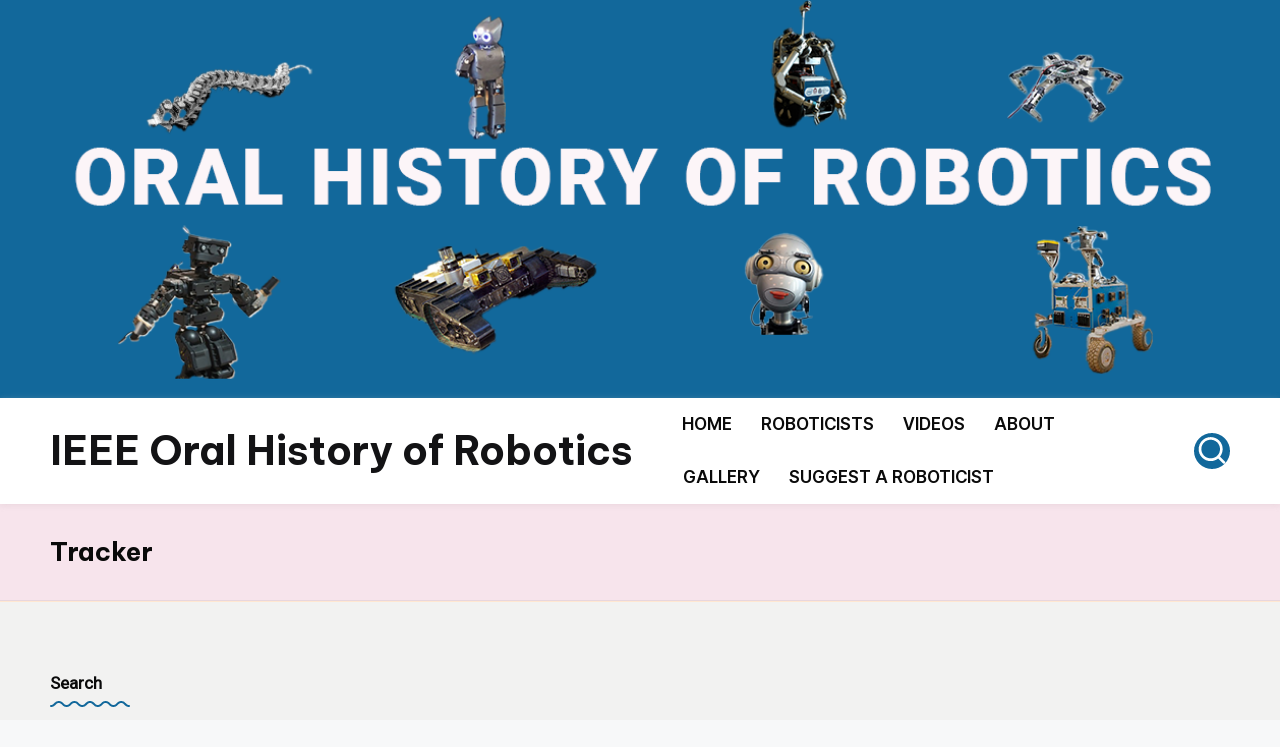

--- FILE ---
content_type: text/css
request_url: http://www.robothistory.net/wp-content/uploads/bloghash/dynamic-styles.css?ver=1768406243
body_size: 31564
content:
.post-category .cat-links a.cat-344{--bloghash-primary:#12689b;--bloghash-primary_80:#d0e1eb;}.post-category .cat-links a.cat-25{--bloghash-primary:#525CEB;--bloghash-primary_80:#dddffb;}.post-category .cat-links a.cat-53{--bloghash-primary:#525CEB;--bloghash-primary_80:#dddffb;}.post-category .cat-links a.cat-64{--bloghash-primary:#525CEB;--bloghash-primary_80:#dddffb;}.post-category .cat-links a.cat-22{--bloghash-primary:#525CEB;--bloghash-primary_80:#dddffb;}.post-category .cat-links a.cat-96{--bloghash-primary:#525CEB;--bloghash-primary_80:#dddffb;}.post-category .cat-links a.cat-345{--bloghash-primary:#525CEB;--bloghash-primary_80:#dddffb;}.post-category .cat-links a.cat-54{--bloghash-primary:#525CEB;--bloghash-primary_80:#dddffb;}.post-category .cat-links a.cat-160{--bloghash-primary:#525CEB;--bloghash-primary_80:#dddffb;}.post-category .cat-links a.cat-346{--bloghash-primary:#525CEB;--bloghash-primary_80:#dddffb;}.post-category .cat-links a.cat-80{--bloghash-primary:#525CEB;--bloghash-primary_80:#dddffb;}.post-category .cat-links a.cat-23{--bloghash-primary:#525CEB;--bloghash-primary_80:#dddffb;}.post-category .cat-links a.cat-26{--bloghash-primary:#525CEB;--bloghash-primary_80:#dddffb;}.post-category .cat-links a.cat-52{--bloghash-primary:#525CEB;--bloghash-primary_80:#dddffb;}.post-category .cat-links a.cat-97{--bloghash-primary:#525CEB;--bloghash-primary_80:#dddffb;}.post-category .cat-links a.cat-347{--bloghash-primary:#525CEB;--bloghash-primary_80:#dddffb;}.post-category .cat-links a.cat-46{--bloghash-primary:#525CEB;--bloghash-primary_80:#dddffb;}.post-category .cat-links a.cat-247{--bloghash-primary:#525CEB;--bloghash-primary_80:#dddffb;}.post-category .cat-links a.cat-27{--bloghash-primary:#525CEB;--bloghash-primary_80:#dddffb;}.post-category .cat-links a.cat-349{--bloghash-primary:#525CEB;--bloghash-primary_80:#dddffb;}.post-category .cat-links a.cat-55{--bloghash-primary:#525CEB;--bloghash-primary_80:#dddffb;}.post-category .cat-links a.cat-350{--bloghash-primary:#525CEB;--bloghash-primary_80:#dddffb;}.post-category .cat-links a.cat-56{--bloghash-primary:#525CEB;--bloghash-primary_80:#dddffb;}.post-category .cat-links a.cat-351{--bloghash-primary:#525CEB;--bloghash-primary_80:#dddffb;}.post-category .cat-links a.cat-28{--bloghash-primary:#525CEB;--bloghash-primary_80:#dddffb;}.post-category .cat-links a.cat-352{--bloghash-primary:#525CEB;--bloghash-primary_80:#dddffb;}.post-category .cat-links a.cat-47{--bloghash-primary:#525CEB;--bloghash-primary_80:#dddffb;}.post-category .cat-links a.cat-156{--bloghash-primary:#525CEB;--bloghash-primary_80:#dddffb;}.post-category .cat-links a.cat-57{--bloghash-primary:#525CEB;--bloghash-primary_80:#dddffb;}.post-category .cat-links a.cat-58{--bloghash-primary:#525CEB;--bloghash-primary_80:#dddffb;}.post-category .cat-links a.cat-59{--bloghash-primary:#525CEB;--bloghash-primary_80:#dddffb;}.post-category .cat-links a.cat-252{--bloghash-primary:#525CEB;--bloghash-primary_80:#dddffb;}.post-category .cat-links a.cat-29{--bloghash-primary:#525CEB;--bloghash-primary_80:#dddffb;}.post-category .cat-links a.cat-30{--bloghash-primary:#525CEB;--bloghash-primary_80:#dddffb;}.post-category .cat-links a.cat-155{--bloghash-primary:#525CEB;--bloghash-primary_80:#dddffb;}.post-category .cat-links a.cat-1{--bloghash-primary:#525CEB;--bloghash-primary_80:#dddffb;}.post-category .cat-links a.cat-31{--bloghash-primary:#525CEB;--bloghash-primary_80:#dddffb;}.post-category .cat-links a.cat-24{--bloghash-primary:#525CEB;--bloghash-primary_80:#dddffb;}.post-category .cat-links a.cat-32{--bloghash-primary:#525CEB;--bloghash-primary_80:#dddffb;}.post-category .cat-links a.cat-33{--bloghash-primary:#525CEB;--bloghash-primary_80:#dddffb;}.post-category .cat-links a.cat-34{--bloghash-primary:#525CEB;--bloghash-primary_80:#dddffb;}.post-category .cat-links a.cat-35{--bloghash-primary:#525CEB;--bloghash-primary_80:#dddffb;}.post-category .cat-links a.cat-36{--bloghash-primary:#525CEB;--bloghash-primary_80:#dddffb;}.post-category .cat-links a.cat-187{--bloghash-primary:#525CEB;--bloghash-primary_80:#dddffb;}.post-category .cat-links a.cat-60{--bloghash-primary:#525CEB;--bloghash-primary_80:#dddffb;}.post-category .cat-links a.cat-37{--bloghash-primary:#525CEB;--bloghash-primary_80:#dddffb;}.post-category .cat-links a.cat-61{--bloghash-primary:#525CEB;--bloghash-primary_80:#dddffb;}.post-category .cat-links a.cat-62{--bloghash-primary:#525CEB;--bloghash-primary_80:#dddffb;}.post-category .cat-links a.cat-63{--bloghash-primary:#525CEB;--bloghash-primary_80:#dddffb;}.post-category .cat-links a.cat-76{--bloghash-primary:#525CEB;--bloghash-primary_80:#dddffb;}.post-category .cat-links a.cat-40{--bloghash-primary:#525CEB;--bloghash-primary_80:#dddffb;}.post-category .cat-links a.cat-43{--bloghash-primary:#525CEB;--bloghash-primary_80:#dddffb;}.post-category .cat-links a.cat-41{--bloghash-primary:#525CEB;--bloghash-primary_80:#dddffb;}.post-category .cat-links a.cat-42{--bloghash-primary:#525CEB;--bloghash-primary_80:#dddffb;}.post-category .cat-links a.cat-44{--bloghash-primary:#525CEB;--bloghash-primary_80:#dddffb;}.post-category .cat-links a.cat-45{--bloghash-primary:#525CEB;--bloghash-primary_80:#dddffb;}:root{--bloghash-primary:#12689b;--bloghash-primary_80:#d0e1eb;--bloghash-primary_15:#367faa;--bloghash-primary_27:rgba(18,104,155,0.27);--bloghash-primary_10:rgba(18,104,155,0.1);}.bloghash-blog-horizontal .col-xs-12:nth-child(even) .bloghash-article:not(.format-quote) .bloghash-blog-entry-wrapper{flex-direction:row-reverse;}@media only screen and (min-width:869px){.bloghash-blog-horizontal .col-xs-12:nth-child(even) .bloghash-article:not(.format-quote) .bloghash-blog-entry-wrapper.bloghash-thumb-left .entry-media{margin-left:3rem;margin-right:0;}}#bloghash-topbar{background:rgba(247,229,183,0.35);}#bloghash-topbar{border-style:solid;}.bloghash-topbar-widget::after{background-color:#cccccc;}#bloghash-topbar{color:#002050;}.bloghash-topbar-widget__text a,.bloghash-topbar-widget .bloghash-nav > ul > li > a,.bloghash-topbar-widget__socials .bloghash-social-nav > ul > li > a,#bloghash-topbar .bloghash-topbar-widget__text .bloghash-icon{color:#302D55;}#bloghash-topbar .bloghash-nav > ul > li > a:hover,.using-keyboard #bloghash-topbar .bloghash-nav > ul > li > a:focus,#bloghash-topbar .bloghash-nav > ul > li.menu-item-has-children:hover > a,#bloghash-topbar .bloghash-nav > ul > li.current-menu-item > a,#bloghash-topbar .bloghash-nav > ul > li.current-menu-ancestor > a,#bloghash-topbar .bloghash-topbar-widget__text a:hover,#bloghash-topbar .bloghash-social-nav > ul > li > a .bloghash-icon.bottom-icon{color:#F43676;}#bloghash-header-inner{background:#ffffff;}.bloghash-logo .site-description{color:#66717f;}#bloghash-header,.bloghash-header-widgets a:not(.bloghash-btn),.bloghash-logo a,.bloghash-hamburger{color:#131315;}.bloghash-header-widget::after{background-color:#cccccc;}@media screen and (max-width:960px){#bloghash-header-inner .bloghash-nav{display:none;color:#000;}.bloghash-mobile-toggen,.bloghash-mobile-nav{display:inline-flex;}#bloghash-header-inner{position:relative;}#bloghash-header-inner .bloghash-nav > ul > li > a{color:inherit;}#bloghash-header-inner .bloghash-nav-container{position:static;border:none;}#bloghash-header-inner .site-navigation{display:none;position:absolute;top:100%;width:100%;height:100%;min-height:100vh;left:0;right:0;margin:-1px 0 0;background:#FFF;border-top:1px solid #eaeaea;box-shadow:0 15px 25px -10px rgba(50,52,54,0.125);z-index:999;font-size:1.7rem;padding:0;}.bloghash-header-layout-5 #bloghash-header-inner .site-navigation{min-height:unset;border-radius:15px;height:unset;}#bloghash-header-inner .site-navigation > ul{overflow-y:auto;max-height:68vh;display:block;}#bloghash-header-inner .site-navigation > ul > li > a{padding:0 !important;}#bloghash-header-inner .site-navigation > ul li{display:block;width:100%;padding:0;margin:0;margin-left:0 !important;}#bloghash-header-inner .site-navigation > ul .sub-menu{position:static;display:none;border:none;box-shadow:none;border:0;opacity:1;visibility:visible;font-size:1.7rem;transform:none;background:#f8f8f8;pointer-events:all;min-width:initial;left:0;padding:0;margin:0;border-radius:0;line-height:inherit;}#bloghash-header-inner .site-navigation > ul .sub-menu > li > a > span{padding-left:50px !important;}#bloghash-header-inner .site-navigation > ul .sub-menu .sub-menu > li > a > span{padding-left:70px !important;}#bloghash-header-inner .site-navigation > ul .sub-menu a > span{padding:10px 30px 10px 50px;}#bloghash-header-inner .site-navigation > ul a{padding:0;position:relative;background:none;}#bloghash-header-inner .site-navigation > ul li{border-bottom:1px solid #eaeaea;}#bloghash-header-inner .site-navigation > ul > li:last-child{border-bottom:0;}#bloghash-header-inner .site-navigation > ul a > span{padding:10px 30px !important;width:100%;display:block;}#bloghash-header-inner .site-navigation > ul a > span::after,#bloghash-header-inner .site-navigation > ul a > span::before{display:none !important;}#bloghash-header-inner .site-navigation > ul a > span.description{display:none;}#bloghash-header-inner .site-navigation > ul .menu-item-has-children > a{display:inline-flex;width:100%;max-width:calc(100% - 50px);}#bloghash-header-inner .bloghash-nav .menu-item-has-children>a > span,#bloghash-header-inner .bloghash-nav .page_item_has_children>a > span{border-right:1px solid rgba(185,185,185,0.4);}#bloghash-header-inner .bloghash-nav .menu-item-has-children>a > .bloghash-icon,#bloghash-header-inner .bloghash-nav .page_item_has_children>a > .bloghash-icon{transform:none;width:50px;margin:0;position:absolute;right:0;pointer-events:none;height:1em;display:none;}.bloghash-nav .sub-menu li.current-menu-item > a{font-weight:500;}.bloghash-mobile-toggen{width:50px;height:1em;background:none;border:none;cursor:pointer;}.bloghash-mobile-toggen .bloghash-icon{transform:none;width:50px;margin:0;position:absolute;right:0;pointer-events:none;height:1em;}#bloghash-header-inner .site-navigation > ul .menu-item-has-children.bloghash-open > .bloghash-mobile-toggen > .bloghash-icon{transform:rotate(180deg);}}.bloghash-nav.bloghash-header-element,.bloghash-header-layout-1 .bloghash-header-widgets,.bloghash-header-layout-2 .bloghash-header-widgets{font-weight:600;font-family:"Inter Tight",Helvetica,Arial,sans-serif;font-size:1.7rem;line-height:1.5;}#hero .bloghash-hero-slider .bloghash-post-item{height:590px;}#colophon{background:#f2f2f1;}#colophon{color:#363533;}#colophon a{color:#0a0a0a;}#colophon a:not(.bloghash-btn):hover,.using-keyboard #colophon a:not(.bloghash-btn):focus,#colophon li.current_page_item > a,#colophon .bloghash-social-nav > ul > li > a .bloghash-icon.bottom-icon{color:#525CEB;}#colophon .widget-title,#colophon .wp-block-heading,#colophon .wp-block-search__label{color:#0a0a0a;}#colophon{border-top-width:1px;border-top-style:solid;border-top-color:#ffe7d2;}#secondary{width:30%;}body:not(.bloghash-no-sidebar) #primary{max-width:70%;}.bloghash-layout__boxed .bloghash-card-items .bloghash-swiper-buttons,.bloghash-card__boxed .bloghash-card-items,.bloghash-layout__boxed-separated.author .author-box,.bloghash-layout__boxed-separated #comments,.bloghash-layout__boxed-separated #content > article,.bloghash-layout__boxed-separated.bloghash-sidebar-style-2 #secondary .bloghash-widget,.bloghash-layout__boxed-separated.bloghash-sidebar-style-2 .elementor-widget-sidebar .bloghash-widget,.bloghash-layout__boxed-separated.page .bloghash-article,.bloghash-layout__boxed-separated.archive .bloghash-article,.bloghash-layout__boxed-separated.blog .bloghash-article,.bloghash-layout__boxed-separated.search-results .bloghash-article,.bloghash-layout__boxed-separated.category .bloghash-article{background-color:#ffffff;}.bloghash-layout__boxed #page{background-color:#ffffff;}body{color:#002050;}.comment-form .comment-notes,#comments .no-comments,#page .wp-caption .wp-caption-text,#comments .comment-meta,.comments-closed,.bloghash-entry cite,legend,.bloghash-page-header-description,.page-links em,.site-content .page-links em,.single .entry-footer .last-updated,.single .post-nav .post-nav-title,#main .widget_recent_comments span,#main .widget_recent_entries span,#main .widget_calendar table > caption,.post-thumb-caption,.wp-block-image figcaption,.wp-block-embed figcaption{color:#002050;}.content-area a:not(.bloghash-btn,.wp-block-button__link,[class^="cat-"],[rel="tag"]):hover,#secondary .hester-core-custom-list-widget .bloghash-entry a:not(.bloghash-btn):hover,.bloghash-breadcrumbs a:hover{color:#302D55;}h1,h2,h3,h4,h5,h6,.h1,.h2,.h3,.h4,a,.entry-meta,.bloghash-logo .site-title,.wp-block-heading,.wp-block-search__label,.error-404 .page-header h1{color:#0a0a0a;}:root{--bloghash-secondary:#0a0a0a;}.bloghash-header-layout-5:not(.bloghash-sticky-header) #bloghash-header #bloghash-header-inner,.bloghash-header-layout-5 #masthead+#main .bloghash-breadcrumbs{max-width:calc(1480px - 8rem);}.bloghash-container,.alignfull.bloghash-wrap-content > div{max-width:1480px;}.bloghash-layout__boxed #page,.bloghash-layout__boxed.bloghash-sticky-header.bloghash-is-mobile #bloghash-header-inner,.bloghash-layout__boxed.bloghash-sticky-header:not(.bloghash-header-layout-3,.bloghash-header-layout-4,.bloghash-header-layout-6) #bloghash-header-inner,.bloghash-layout__boxed.bloghash-sticky-header:not(.bloghash-is-mobile).bloghash-header-layout-6 #bloghash-header-inner .bloghash-nav-container > .bloghash-container,.bloghash-layout__boxed.bloghash-sticky-header:not(.bloghash-is-mobile).bloghash-header-layout-4 #bloghash-header-inner .bloghash-nav-container > .bloghash-container,.bloghash-layout__boxed.bloghash-sticky-header:not(.bloghash-is-mobile).bloghash-header-layout-3 #bloghash-header-inner .bloghash-nav-container > .bloghash-container{max-width:1580px;}.bloghash-logo .logo-inner{margin-top:25px;margin-right:3px;margin-bottom:25px;}@media only screen and (max-width:768px){.bloghash-logo .logo-inner{margin-top:25px;margin-right:1px;margin-bottom:25px;}}@media only screen and (max-width:480px){.bloghash-logo .logo-inner{}}.bloghash-tsp-header .bloghash-logo img{max-height:px;}.bloghash-tsp-header .bloghash-logo img.bloghash-svg-logo{height:px;}#page .page-header .page-title{font-size:2.6rem;}.bloghash-page-title-align-left .page-header.bloghash-has-page-title,.bloghash-page-title-align-right .page-header.bloghash-has-page-title,.bloghash-page-title-align-center .page-header .bloghash-page-header-wrapper{padding-top:30px;padding-bottom:30px;}@media only screen and (max-width:768px){.bloghash-page-title-align-left .page-header.bloghash-has-page-title,.bloghash-page-title-align-right .page-header.bloghash-has-page-title,.bloghash-page-title-align-center .page-header .bloghash-page-header-wrapper{}}@media only screen and (max-width:480px){.bloghash-page-title-align-left .page-header.bloghash-has-page-title,.bloghash-page-title-align-right .page-header.bloghash-has-page-title,.bloghash-page-title-align-center .page-header .bloghash-page-header-wrapper{}}.bloghash-tsp-header:not(.bloghash-tsp-absolute) #masthead{background:rgba(244,54,118,0.1);}.page-header{background:rgba(244,54,118,0.1);}.page-header{border-color:rgba(0,0,0,0.062);border-style:solid;border-bottom-width:1px;}#bloghash-copyright{background:#f2f2f1;}#bloghash-copyright{color:#363533;}#bloghash-copyright a{color:#0a0a0a;}#bloghash-copyright a:hover,.using-keyboard #bloghash-copyright a:focus,#bloghash-copyright .bloghash-social-nav > ul > li > a .bloghash-icon.bottom-icon,#bloghash-copyright .bloghash-nav > ul > li.current-menu-item > a,#bloghash-copyright .bloghash-nav > ul > li.current-menu-ancestor > a,#bloghash-copyright .bloghash-nav > ul > li:hover > a{color:#525CEB;}#bloghash-copyright.contained-separator > .bloghash-container::before{background-color:rgba(0,0,0,0.1);}#bloghash-copyright.fw-separator{border-top-color:rgba(0,0,0,0.1);}html{font-size:62.5%;}@media only screen and (max-width:768px){html{font-size:53%;}}@media only screen and (max-width:480px){html{font-size:50%;}}*{-moz-osx-font-smoothing:grayscale;-webkit-font-smoothing:antialiased;}body{font-family:Roboto,Helvetica,Arial,sans-serif;font-size:1.7rem;line-height:1.75;}h1,.h1,.bloghash-logo .site-title,.page-header .page-title,h2,.h2,h3,.h3,h4,.h4,h5,.h5,h6,.h6{font-weight:700;font-style:normal;text-transform:none;text-decoration:none;font-family:"Be Vietnam Pro",Helvetica,Arial,sans-serif;}h1,.h1,.bloghash-logo .site-title,.page-header .page-title{font-weight:700;font-size:4rem;line-height:1.4;}h2,.h2{font-weight:700;font-size:3.6rem;line-height:1.4;}h3,.h3{font-weight:700;font-size:2.8rem;line-height:1.4;}h4,.h4{font-weight:700;font-size:2.4rem;line-height:1.4;}h5,.h5{font-weight:700;font-size:2rem;line-height:1.4;}h6,.h6{font-weight:600;font-size:1.8rem;line-height:1.72;}h1 em,h2 em,h3 em,h4 em,h5 em,h6 em,.h1 em,.h2 em,.h3 em,.h4 em,.h5 em,.h6 em,.bloghash-logo .site-title em,.error-404 .page-header h1 em{font-style:italic;font-family:"Playfair Display",Georgia,serif;}h1 em,h2 em,h3 em,h4 em,h5 em,h6 em,.h1 em,.h2 em,.h3 em,.h4 em,.h5 em,.h6 em,.bloghash-logo .site-title em,.error-404 .page-header h1 em{font-style:italic;font-family:"Playfair Display",Georgia,serif;}#hero .entry-header .entry-title{font-size:4.2rem;}#pyml .entry-header .entry-title{font-size:2rem;}#main .widget-title,#secondary .bloghash-widget .wp-block-heading,#secondary .bloghash-widget .wp-block-search__label{font-size:1.8rem;}#colophon .widget-title,#colophon .wp-block-heading{font-size:2rem;}.bloghash-single-title-in-page-header #page .page-header .bloghash-page-header-wrapper{padding-top:152px;padding-bottom:100px;}@media only screen and (max-width:768px){.bloghash-single-title-in-page-header #page .page-header .bloghash-page-header-wrapper{padding-top:90px;padding-bottom:55px;}}@media only screen and (max-width:480px){.bloghash-single-title-in-page-header #page .page-header .bloghash-page-header-wrapper{}}.single-post .entry-content{font-size:1.6rem;}.bloghash-btn,body:not(.wp-customizer) input[type=submit],.site-main .woocommerce #respond input#submit,.site-main .woocommerce a.button,.site-main .woocommerce button.button,.site-main .woocommerce input.button,.woocommerce ul.products li.product .added_to_cart,.woocommerce ul.products li.product .button,.woocommerce div.product form.cart .button,.woocommerce #review_form #respond .form-submit input,#infinite-handle span{color:#fff;border-color:;border-width:0.1rem;border-top-left-radius:0rem;border-top-right-radius:0rem;border-bottom-right-radius:0rem;border-bottom-left-radius:0rem;}.bloghash-btn:hover,.bloghash-btn:focus,body:not(.wp-customizer) input[type=submit]:hover,body:not(.wp-customizer) input[type=submit]:focus,.site-main .woocommerce #respond input#submit:hover,.site-main .woocommerce #respond input#submit:focus,.site-main .woocommerce a.button:hover,.site-main .woocommerce a.button:focus,.site-main .woocommerce button.button:hover,.site-main .woocommerce button.button:focus,.site-main .woocommerce input.button:hover,.site-main .woocommerce input.button:focus,.woocommerce ul.products li.product .added_to_cart:hover,.woocommerce ul.products li.product .added_to_cart:focus,.woocommerce ul.products li.product .button:hover,.woocommerce ul.products li.product .button:focus,.woocommerce div.product form.cart .button:hover,.woocommerce div.product form.cart .button:focus,.woocommerce #review_form #respond .form-submit input:hover,.woocommerce #review_form #respond .form-submit input:focus,#infinite-handle span:hover{color:#fff;border-color:;}.bloghash-btn,body:not(.wp-customizer) input[type=submit],.site-main .woocommerce #respond input#submit,.site-main .woocommerce a.button,.site-main .woocommerce button.button,.site-main .woocommerce input.button,.woocommerce ul.products li.product .added_to_cart,.woocommerce ul.products li.product .button,.woocommerce div.product form.cart .button,.woocommerce #review_form #respond .form-submit input,#infinite-handle span{font-weight:500;font-family:"Be Vietnam Pro",Helvetica,Arial,sans-serif;font-size:1.8rem;}.btn-secondary,.bloghash-btn.btn-secondary{color:#FFFFFF;border-color:rgba(0,0,0,0.12);border-width:0.1rem;background-color:#302D55;border-top-left-radius:0rem;border-top-right-radius:0rem;border-bottom-right-radius:0rem;border-bottom-left-radius:0rem;}.btn-secondary:hover,.btn-secondary:focus,.bloghash-btn.btn-secondary:hover,.bloghash-btn.btn-secondary:focus{color:#FFFFFF;border-color:rgba(0,0,0,0.12);background-color:#002050;}.btn-secondary,.bloghash-btn.btn-secondary{font-weight:500;font-family:"Be Vietnam Pro",Helvetica,Arial,sans-serif;font-size:1.8rem;line-height:1.6;}.bloghash-btn.btn-text-1,.btn-text-1{color:#0a0a0a;}.bloghash-btn.btn-text-1:hover,.bloghash-btn.btn-text-1:focus,.btn-text-1:hover,.btn-text-1:focus{color:#12689b;}.bloghash-btn.btn-text-1 > span::before{background-color:#12689b;}.bloghash-btn.btn-text-1,.btn-text-1{font-weight:500;font-family:"Be Vietnam Pro",Helvetica,Arial,sans-serif;font-size:1.6rem;line-height:1.5;}.post-category .cat-links a.cat-344{color:#fff;background:#12689b}.post-category .cat-links a.cat-344:focus,.post-category .cat-links a.cat-344:hover{color:#fff;background:#367faa}.post-category .cat-links a.cat-25{color:#fff;background:#525CEB}.post-category .cat-links a.cat-25:focus,.post-category .cat-links a.cat-25:hover{color:#fff;background:#6c75ee}.post-category .cat-links a.cat-53{color:#fff;background:#525CEB}.post-category .cat-links a.cat-53:focus,.post-category .cat-links a.cat-53:hover{color:#fff;background:#6c75ee}.post-category .cat-links a.cat-64{color:#fff;background:#525CEB}.post-category .cat-links a.cat-64:focus,.post-category .cat-links a.cat-64:hover{color:#fff;background:#6c75ee}.post-category .cat-links a.cat-22{color:#fff;background:#525CEB}.post-category .cat-links a.cat-22:focus,.post-category .cat-links a.cat-22:hover{color:#fff;background:#6c75ee}.post-category .cat-links a.cat-96{color:#fff;background:#525CEB}.post-category .cat-links a.cat-96:focus,.post-category .cat-links a.cat-96:hover{color:#fff;background:#6c75ee}.post-category .cat-links a.cat-345{color:#fff;background:#525CEB}.post-category .cat-links a.cat-345:focus,.post-category .cat-links a.cat-345:hover{color:#fff;background:#6c75ee}.post-category .cat-links a.cat-54{color:#fff;background:#525CEB}.post-category .cat-links a.cat-54:focus,.post-category .cat-links a.cat-54:hover{color:#fff;background:#6c75ee}.post-category .cat-links a.cat-160{color:#fff;background:#525CEB}.post-category .cat-links a.cat-160:focus,.post-category .cat-links a.cat-160:hover{color:#fff;background:#6c75ee}.post-category .cat-links a.cat-346{color:#fff;background:#525CEB}.post-category .cat-links a.cat-346:focus,.post-category .cat-links a.cat-346:hover{color:#fff;background:#6c75ee}.post-category .cat-links a.cat-80{color:#fff;background:#525CEB}.post-category .cat-links a.cat-80:focus,.post-category .cat-links a.cat-80:hover{color:#fff;background:#6c75ee}.post-category .cat-links a.cat-23{color:#fff;background:#525CEB}.post-category .cat-links a.cat-23:focus,.post-category .cat-links a.cat-23:hover{color:#fff;background:#6c75ee}.post-category .cat-links a.cat-26{color:#fff;background:#525CEB}.post-category .cat-links a.cat-26:focus,.post-category .cat-links a.cat-26:hover{color:#fff;background:#6c75ee}.post-category .cat-links a.cat-52{color:#fff;background:#525CEB}.post-category .cat-links a.cat-52:focus,.post-category .cat-links a.cat-52:hover{color:#fff;background:#6c75ee}.post-category .cat-links a.cat-97{color:#fff;background:#525CEB}.post-category .cat-links a.cat-97:focus,.post-category .cat-links a.cat-97:hover{color:#fff;background:#6c75ee}.post-category .cat-links a.cat-347{color:#fff;background:#525CEB}.post-category .cat-links a.cat-347:focus,.post-category .cat-links a.cat-347:hover{color:#fff;background:#6c75ee}.post-category .cat-links a.cat-46{color:#fff;background:#525CEB}.post-category .cat-links a.cat-46:focus,.post-category .cat-links a.cat-46:hover{color:#fff;background:#6c75ee}.post-category .cat-links a.cat-247{color:#fff;background:#525CEB}.post-category .cat-links a.cat-247:focus,.post-category .cat-links a.cat-247:hover{color:#fff;background:#6c75ee}.post-category .cat-links a.cat-27{color:#fff;background:#525CEB}.post-category .cat-links a.cat-27:focus,.post-category .cat-links a.cat-27:hover{color:#fff;background:#6c75ee}.post-category .cat-links a.cat-349{color:#fff;background:#525CEB}.post-category .cat-links a.cat-349:focus,.post-category .cat-links a.cat-349:hover{color:#fff;background:#6c75ee}.post-category .cat-links a.cat-55{color:#fff;background:#525CEB}.post-category .cat-links a.cat-55:focus,.post-category .cat-links a.cat-55:hover{color:#fff;background:#6c75ee}.post-category .cat-links a.cat-350{color:#fff;background:#525CEB}.post-category .cat-links a.cat-350:focus,.post-category .cat-links a.cat-350:hover{color:#fff;background:#6c75ee}.post-category .cat-links a.cat-56{color:#fff;background:#525CEB}.post-category .cat-links a.cat-56:focus,.post-category .cat-links a.cat-56:hover{color:#fff;background:#6c75ee}.post-category .cat-links a.cat-351{color:#fff;background:#525CEB}.post-category .cat-links a.cat-351:focus,.post-category .cat-links a.cat-351:hover{color:#fff;background:#6c75ee}.post-category .cat-links a.cat-28{color:#fff;background:#525CEB}.post-category .cat-links a.cat-28:focus,.post-category .cat-links a.cat-28:hover{color:#fff;background:#6c75ee}.post-category .cat-links a.cat-352{color:#fff;background:#525CEB}.post-category .cat-links a.cat-352:focus,.post-category .cat-links a.cat-352:hover{color:#fff;background:#6c75ee}.post-category .cat-links a.cat-47{color:#fff;background:#525CEB}.post-category .cat-links a.cat-47:focus,.post-category .cat-links a.cat-47:hover{color:#fff;background:#6c75ee}.post-category .cat-links a.cat-156{color:#fff;background:#525CEB}.post-category .cat-links a.cat-156:focus,.post-category .cat-links a.cat-156:hover{color:#fff;background:#6c75ee}.post-category .cat-links a.cat-57{color:#fff;background:#525CEB}.post-category .cat-links a.cat-57:focus,.post-category .cat-links a.cat-57:hover{color:#fff;background:#6c75ee}.post-category .cat-links a.cat-58{color:#fff;background:#525CEB}.post-category .cat-links a.cat-58:focus,.post-category .cat-links a.cat-58:hover{color:#fff;background:#6c75ee}.post-category .cat-links a.cat-59{color:#fff;background:#525CEB}.post-category .cat-links a.cat-59:focus,.post-category .cat-links a.cat-59:hover{color:#fff;background:#6c75ee}.post-category .cat-links a.cat-252{color:#fff;background:#525CEB}.post-category .cat-links a.cat-252:focus,.post-category .cat-links a.cat-252:hover{color:#fff;background:#6c75ee}.post-category .cat-links a.cat-29{color:#fff;background:#525CEB}.post-category .cat-links a.cat-29:focus,.post-category .cat-links a.cat-29:hover{color:#fff;background:#6c75ee}.post-category .cat-links a.cat-30{color:#fff;background:#525CEB}.post-category .cat-links a.cat-30:focus,.post-category .cat-links a.cat-30:hover{color:#fff;background:#6c75ee}.post-category .cat-links a.cat-155{color:#fff;background:#525CEB}.post-category .cat-links a.cat-155:focus,.post-category .cat-links a.cat-155:hover{color:#fff;background:#6c75ee}.post-category .cat-links a.cat-1{color:#fff;background:#525CEB}.post-category .cat-links a.cat-1:focus,.post-category .cat-links a.cat-1:hover{color:#fff;background:#6c75ee}.post-category .cat-links a.cat-31{color:#fff;background:#525CEB}.post-category .cat-links a.cat-31:focus,.post-category .cat-links a.cat-31:hover{color:#fff;background:#6c75ee}.post-category .cat-links a.cat-24{color:#fff;background:#525CEB}.post-category .cat-links a.cat-24:focus,.post-category .cat-links a.cat-24:hover{color:#fff;background:#6c75ee}.post-category .cat-links a.cat-32{color:#fff;background:#525CEB}.post-category .cat-links a.cat-32:focus,.post-category .cat-links a.cat-32:hover{color:#fff;background:#6c75ee}.post-category .cat-links a.cat-33{color:#fff;background:#525CEB}.post-category .cat-links a.cat-33:focus,.post-category .cat-links a.cat-33:hover{color:#fff;background:#6c75ee}.post-category .cat-links a.cat-34{color:#fff;background:#525CEB}.post-category .cat-links a.cat-34:focus,.post-category .cat-links a.cat-34:hover{color:#fff;background:#6c75ee}.post-category .cat-links a.cat-35{color:#fff;background:#525CEB}.post-category .cat-links a.cat-35:focus,.post-category .cat-links a.cat-35:hover{color:#fff;background:#6c75ee}.post-category .cat-links a.cat-36{color:#fff;background:#525CEB}.post-category .cat-links a.cat-36:focus,.post-category .cat-links a.cat-36:hover{color:#fff;background:#6c75ee}.post-category .cat-links a.cat-187{color:#fff;background:#525CEB}.post-category .cat-links a.cat-187:focus,.post-category .cat-links a.cat-187:hover{color:#fff;background:#6c75ee}.post-category .cat-links a.cat-60{color:#fff;background:#525CEB}.post-category .cat-links a.cat-60:focus,.post-category .cat-links a.cat-60:hover{color:#fff;background:#6c75ee}.post-category .cat-links a.cat-37{color:#fff;background:#525CEB}.post-category .cat-links a.cat-37:focus,.post-category .cat-links a.cat-37:hover{color:#fff;background:#6c75ee}.post-category .cat-links a.cat-61{color:#fff;background:#525CEB}.post-category .cat-links a.cat-61:focus,.post-category .cat-links a.cat-61:hover{color:#fff;background:#6c75ee}.post-category .cat-links a.cat-62{color:#fff;background:#525CEB}.post-category .cat-links a.cat-62:focus,.post-category .cat-links a.cat-62:hover{color:#fff;background:#6c75ee}.post-category .cat-links a.cat-63{color:#fff;background:#525CEB}.post-category .cat-links a.cat-63:focus,.post-category .cat-links a.cat-63:hover{color:#fff;background:#6c75ee}.post-category .cat-links a.cat-76{color:#fff;background:#525CEB}.post-category .cat-links a.cat-76:focus,.post-category .cat-links a.cat-76:hover{color:#fff;background:#6c75ee}.post-category .cat-links a.cat-40{color:#fff;background:#525CEB}.post-category .cat-links a.cat-40:focus,.post-category .cat-links a.cat-40:hover{color:#fff;background:#6c75ee}.post-category .cat-links a.cat-43{color:#fff;background:#525CEB}.post-category .cat-links a.cat-43:focus,.post-category .cat-links a.cat-43:hover{color:#fff;background:#6c75ee}.post-category .cat-links a.cat-41{color:#fff;background:#525CEB}.post-category .cat-links a.cat-41:focus,.post-category .cat-links a.cat-41:hover{color:#fff;background:#6c75ee}.post-category .cat-links a.cat-42{color:#fff;background:#525CEB}.post-category .cat-links a.cat-42:focus,.post-category .cat-links a.cat-42:hover{color:#fff;background:#6c75ee}.post-category .cat-links a.cat-44{color:#fff;background:#525CEB}.post-category .cat-links a.cat-44:focus,.post-category .cat-links a.cat-44:hover{color:#fff;background:#6c75ee}.post-category .cat-links a.cat-45{color:#fff;background:#525CEB}.post-category .cat-links a.cat-45:focus,.post-category .cat-links a.cat-45:hover{color:#fff;background:#6c75ee} .dropbtn{background-color:#12689b;color:white;padding:16px;font-size:16px;border:none;} .dropdown{position:relative;display:inline-block;} .dropdown-content{display:none;position:absolute;background-color:#12689b;min-width:160px;box-shadow:0 8px 16px 0 rgba(0,0,0,0.2);z-index:1;} .dropdown-content a{color:black;padding:12px 16px;text-decoration:none;display:block;} .dropdown-content a:hover{background-color:#391e4f;} .dropdown:hover .dropdown-content{display:block;} .dropdown:hover .dropbtn{background-color:#f2e5ba;}